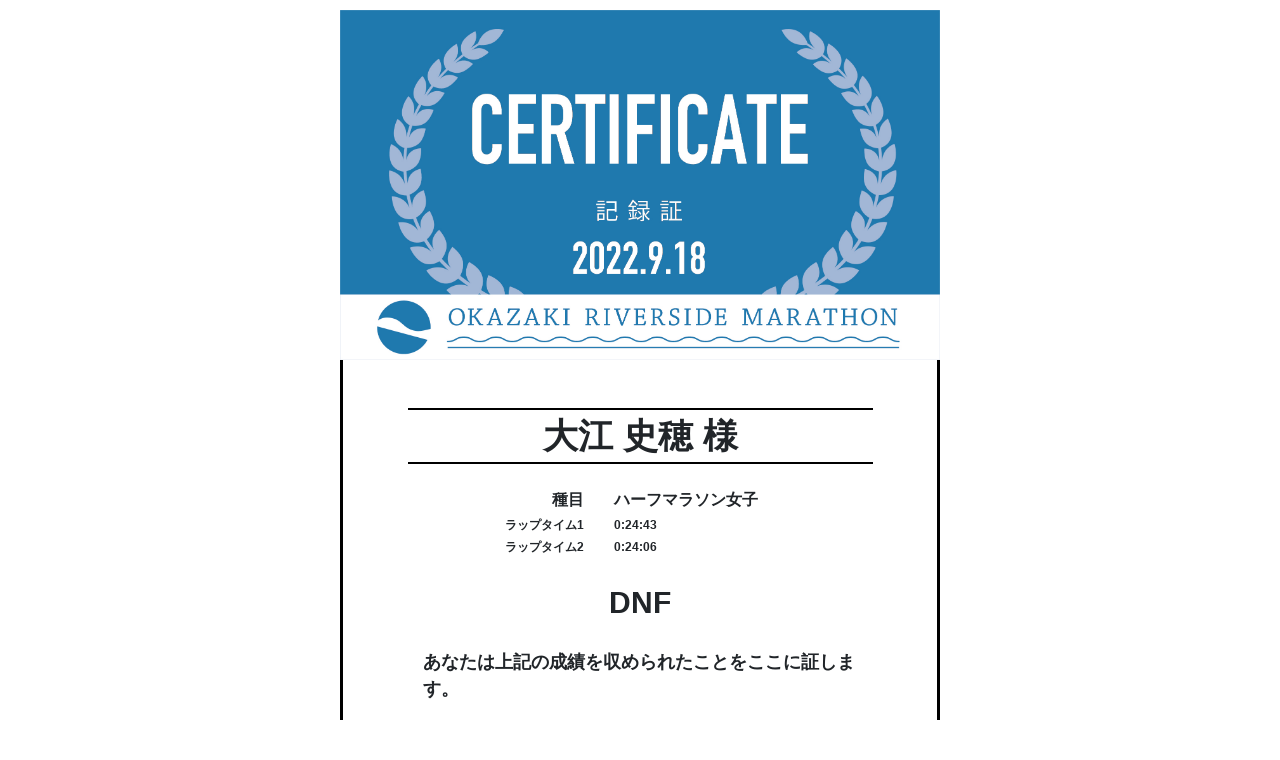

--- FILE ---
content_type: text/html; charset=UTF-8
request_url: https://run-colle.net/certification/?key=383522mhm9y
body_size: 1426
content:
 <!doctype html>
<html lang="ja">
  <head>
    <!-- Required meta tags -->
    <meta charset="utf-8">
    <meta name="viewport" content="width=device-width, initial-scale=1, shrink-to-fit=no">

    <!-- Bootstrap CSS -->
    <link rel="stylesheet" href="https://stackpath.bootstrapcdn.com/bootstrap/4.5.0/css/bootstrap.min.css" integrity="sha384-9aIt2nRpC12Uk9gS9baDl411NQApFmC26EwAOH8WgZl5MYYxFfc+NcPb1dKGj7Sk" crossorigin="anonymous">

    <title>記録証</title>
	  <style>
		  @font-face {
   font-family: BebasNeue;
   src: url('/font/BebasNeue.otf') format("opentype");
}
		  body{
			  background-color: #FFFFFF;
			  font-weight: bold;
			  width: 95%;
			  max-width: 600px;
			  margin: 10px auto;}
		  .f{font-family: BebasNeue;}
		  .w{color: #000000;}
		  .s{font-size: 12px;}
		  .ttl{text-align: center;font-size: 50px;}
	  </style>
  </head>
  <body>
	 	  	  
	     <div class="container-fluid">
		<div class="row">
			<div><img src="/img/upload/岡崎リバー記録証BN-01.jpg" style="width:100%;"></div>
		</div>
	</div>

	  
	  <div class="container-fluid" style="border-left:solid 3px #000000;border-right:solid 3px #000000;border-bottom:solid 3px #000000;">
<div class="row">
	<div class="col-10 text-center bg-white offset-1 mb-5">
	
	<div class="col-12 text-center font-weight-bolder  mt-5" style="font-size:35px;border-top:solid 2px #000000;border-bottom:solid 2px #000000;">
	大江 史穂 様
	</div>
	<div class="row mt-4">
	<div class="col-5  text-right">
	種目
	</div>
	<div class="col-6  text-left">
	ハーフマラソン女子	</div>
	</div>
						<div class="row mt-1 s">
	<div class="col-5  text-right">
	ラップタイム1	</div>
	<div class="col-7  text-left">
	0:24:43	</div>
	</div>
		<div class="row mt-1 s">
	<div class="col-5  text-right">
	ラップタイム2	</div>
	<div class="col-7  text-left">
	0:24:06	</div>
	</div>
			
		<div class="col-12 text-center mt-4 mb-4 font-weight-bold"  style="font-size:30px;">DNF</div>	<!--
	<div class="row mt-3">
	<div class="col-6 f text-right">
	RANK
	</div>
	<div class="col-6 f text-left">
	10001	</div>
		</div>
-->
	<div class="col-12 text-left mt-4 mb-4 font-weight-bold"  style="font-size:18px;">
	あなたは上記の成績を収められたことをここに証します。	</div>
	  <div class="col-12 text-right mt-4 font-weight-bold"  style="font-size:12px;">
	オカザキリバーサイドマラソン実行委員会<br>竹中清朗	  </div>
		
	</div>
</div>
	  </div>
    <!-- Optional JavaScript -->
    <!-- jQuery first, then Popper.js, then Bootstrap JS -->
    <script src="https://code.jquery.com/jquery-3.5.1.slim.min.js" integrity="sha384-DfXdz2htPH0lsSSs5nCTpuj/zy4C+OGpamoFVy38MVBnE+IbbVYUew+OrCXaRkfj" crossorigin="anonymous"></script>
    <script src="https://cdn.jsdelivr.net/npm/popper.js@1.16.0/dist/umd/popper.min.js" integrity="sha384-Q6E9RHvbIyZFJoft+2mJbHaEWldlvI9IOYy5n3zV9zzTtmI3UksdQRVvoxMfooAo" crossorigin="anonymous"></script>
    <script src="https://stackpath.bootstrapcdn.com/bootstrap/4.5.0/js/bootstrap.min.js" integrity="sha384-OgVRvuATP1z7JjHLkuOU7Xw704+h835Lr+6QL9UvYjZE3Ipu6Tp75j7Bh/kR0JKI" crossorigin="anonymous"></script>
  </body>
</html>